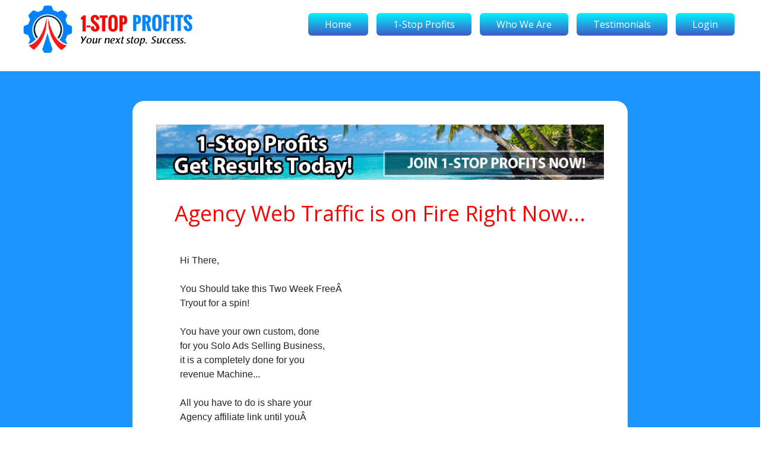

--- FILE ---
content_type: text/html; charset=UTF-8
request_url: https://1stopprofits.com/1stopprofits_reademail.html?code=NzIyNw
body_size: 7995
content:
<!DOCTYPE html>
<html>
<head>
  
  <meta charset="UTF-8">
  <meta http-equiv="X-UA-Compatible" content="IE=edge">
  
  <meta name="viewport" content="width=device-width, initial-scale=1, minimum-scale=1">
  <link rel="shortcut icon" href="//1stopprofits.com/src/im/user/logo-mini.png" type="image/x-icon">
  <meta name="description" content="">
  
  <title>One Stop Profits</title>

  <link class="gfont" href="//fonts.googleapis.com/css?family=Lato:300,300italic,400,400italic,700,700italic" rel="stylesheet" type="text/css">
  <link href='//fonts.googleapis.com/css?family=Open+Sans:300,400,700,700italic,400italic' rel='stylesheet' type='text/css'>
  <link class="gfont" href="//fonts.googleapis.com/css?family=Oxygen:400,700,300" rel="stylesheet" type="text/css">

  <link class="gfont" href='//fonts.googleapis.com/css?family=Roboto+Condensed:400,300,300italic,400italic,700,700italic' rel='stylesheet' type='text/css'>
  <link class="gfont" href='//fonts.googleapis.com/css?family=Open+Sans+Condensed:300,300italic,700' rel='stylesheet' type='text/css'>
  <link class="gfont" href='//fonts.googleapis.com/css?family=Arimo:400,400italic,700,700italic' rel='stylesheet' type='text/css'>
  <link class="gfont" href='//fonts.googleapis.com/css?family=Maven+Pro:400,700' rel='stylesheet' type='text/css'>


  <script src="//code.jquery.com/jquery-3.4.1.js" integrity="sha256-WpOohJOqMqqyKL9FccASB9O0KwACQJpFTUBLTYOVvVU=" crossorigin="anonymous"></script>
  <script src="//cdnjs.cloudflare.com/ajax/libs/popper.js/1.14.7/umd/popper.min.js" integrity="sha384-UO2eT0CpHqdSJQ6hJty5KVphtPhzWj9WO1clHTMGa3JDZwrnQq4sF86dIHNDz0W1" crossorigin="anonymous"></script>
  <link rel="stylesheet" href="//stackpath.bootstrapcdn.com/bootstrap/4.3.1/css/bootstrap.min.css" integrity="sha384-ggOyR0iXCbMQv3Xipma34MD+dH/1fQ784/j6cY/iJTQUOhcWr7x9JvoRxT2MZw1T" crossorigin="anonymous">
  <script src="//stackpath.bootstrapcdn.com/bootstrap/4.3.1/js/bootstrap.min.js" integrity="sha384-JjSmVgyd0p3pXB1rRibZUAYoIIy6OrQ6VrjIEaFf/nJGzIxFDsf4x0xIM+B07jRM" crossorigin="anonymous"></script>



<!--  <link rel="stylesheet" href="//1stopprofits.com/assets/bootstrap/css/bootstrap.min.css">
  <link rel="stylesheet" href="//1stopprofits.com/assets/bootstrap/css/bootstrap-reboot.min.css">
  <link rel="stylesheet" href="//1stopprofits.com/assets/bootstrap/css/bootstrap-grid.min.css">
  <link rel="stylesheet" href="//1stopprofits.com/assets/animatecss/animate.min.css">
  <link rel="stylesheet" href="//1stopprofits.com/assets/formstyler/jquery.formstyler.css">
  <link rel="stylesheet" href="//1stopprofits.com/assets/formstyler/jquery.formstyler.theme.css">
  <link rel="stylesheet" href="//1stopprofits.com/assets/datepicker/jquery.datetimepicker.min.css">
  <link rel="stylesheet" href="//1stopprofits.com/assets/dropdown/css/style.css">
  <link rel="stylesheet" href="//1stopprofits.com/assets/mobirise/css/mbr-additional.css" type="text/css">
  <link href="//1stopprofits.com//css/sliders.css" type=text/css rel=stylesheet>

  <script src="//1stopprofits.com/assets/popper/popper.min.js"></script>-->


  <link href="//1stopprofits.com/src/assets/css/style.css" type=text/css rel=stylesheet>  

<style type="text/css">
.toptext{




}
</style>


</head>
<body style="margin: 0; padding: 0;">


<div class="row" style="margin: 30px auto 20px auto; height: 70px !important;">

<!-- top-left Logo -->
  <div class="col-md-4" style="padding-left: 30px; padding-top: 5px;">
    <img src="//1stopprofits.com/src/im/user/logo.png" style="width: 80%; margin-top: -30px;">
  </div>

<!-- Menu -->
  <div class="col-md-8 menu" style="text-align: center; margin-top: -10px; padding-top: 0px;">
    <ul>
              <li><a href="//1stopprofits.com/main.html">Home</a></li>
            <li><a href="https://1stopprofits.com/1stopprofits.html" target="_blank">1-Stop Profits</a></li>
      <!--<li><a href="//1stopprofits.com/comingsoon.html" target="_blank">Opportunities</a></li>-->
      <li><a href="http://profitwithjam.com/about_us.html" target="_blank">Who We Are</a></li>
      <li><a href="//1stopprofits.com/testimonials.html" target="_blank">Testimonials</a></li>
              <li><a href="https://1stopprofits.com/login.html">Login</a></li>
          </ul>

    <div class="toptext">




  </div>

  </div>


</div>



<style type="text/css">
.stoptxt1{
	margin: 40px 40px 60px 40px;
}
</style>

<div class="row" id="pag">
  <div class="col-md-8 offset-md-2" id="pagins">

		<div class="bottom30"><img src="//1stopprofits.com/src/im/banners/728x90.gif" style="width: 100%"></div>

		<div class="h1red">Agency Web Traffic is on Fire Right Now...</div>

		<div class="stoptxt1">Hi There,<br />
<br />
You Should take this Two Week FreeÂ <br />
Tryout for a spin!<br />
<br />
You have your own custom, done<br />
for you Solo Ads Selling Business,<br />
it is a completely done for you<br />
revenue Machine...<br />
<br />
All you have to do is share your<br />
Agency affiliate link until youÂ <br />
have leads, then those leads will<br />
get You more leads...<br />
<br />
<a href='https://agencywebtraffic.com/' target='_blank'>https://agencywebtraffic.com/</a><br />
<br />
And soon you will have a List<br />
and that is Bank on the net.<br />
<br />
Then You can sell your stuff to<br />
your list and sell clicks to your<br />
list.<br />
<br />
Best Regards/<br />
Mark E. Cronin<br/><br/><br/><strong>affiliate marketing machine,affiliate marketing make money,Affiliate Marketing online work,Agency Web Traffic,Agency Web Traffic App,Agency Web Traffic No Cost Two Week Tryout,Agency Web Traffic Payout Every Friday Worldwide,make money from home with internet marketing</strong><br/><br/><br/><a href="https://1stopprofits.com/earncredits.html?code=NzIyNw" target="_blank">Click to Earn Credits</a><br/><br/></div>

  </div>
</div><style type="text/css">
.copyr{ text-align: center; font-size: 20px; padding: 30px 0 60px 0; }
.copyr > a { color: blue; }
</style>


<div class="menu center" style="padding-top: 20px;">

<ul>
  <li><a href="//1stopprofits.com/main.html">Home</a></li>
  <li><a href="https://jammarketinginc.com/contactus/" target="_blank">Support</a></li>
  <li><a href="//1stopprofits.com/faq.html" target="_blank">FAQ</a></li>
  <li><a href="https://1stopprofits.com/legal.html">Terms</a>
    <ul class="smenu">
      <li><a href="https://1stopprofits.com/refunds.html">Refund Policy</a></li>
      <!--<li><a href="http://dreamlifestyleprofits.com/KuleTraffic/disclaimers/" target="_blank">Disclaimers</a></li>-->
    </ul>
  </li>
  <li><a href="https://1stopprofits.com/privacy.html">Privacy</a></li>
  <li><a href="https://1stopprofits.com/affiliates.html">Affiliates</a></li>
  <li><a href="https://profitwithjam.com/about_us.html" target="_blank">About Us</a></li>
<!--  <li><a href="//1stopprofits.com/cookies_policy.html" target="_blank">Cookies Policy</a></li>-->
      <li><a href="https://1stopprofits.com/login.html">Login</a></li>
  </ul>

</div>

<div class="copyr">
  Copyright 2026 and beyond -<a href="https://jammarketinginc.com" target="_blank">JAM Marketing Inc</a>. - All Rights Reserved
  </div>


<!--
  <script src="//1stopprofits.com/assets/bootstrap/js/bootstrap.min.js"></script>
  <script src="//1stopprofits.com/assets/touchswipe/jquery.touch-swipe.min.js"></script>
  <script src="//1stopprofits.com/assets/parallax/jarallax.min.js"></script>
  <script src="//1stopprofits.com/assets/formstyler/jquery.formstyler.js"></script>
  <script src="//1stopprofits.com/assets/datepicker/jquery.datetimepicker.full.js"></script>
  <script src="//1stopprofits.com/assets/popup-overlay-plugin/script.js"></script>
  <script src="//1stopprofits.com/assets/smoothscroll/smooth-scroll.js"></script>
  <script src="//1stopprofits.com/assets/dropdown/js/script.min.js"></script>
  <script src="//1stopprofits.com/assets/formoid/formoid.min.js"></script>-->
  
  </body>
</html>



--- FILE ---
content_type: text/css
request_url: https://1stopprofits.com/src/assets/css/style.css
body_size: 9734
content:
  .top30{ margin-top: 30px; }
  .m20{ margin: 20px 0; }
  .top30{ margin-top: 30px; }
  .top50{ margin-top: 50px; }
  .bottom10{ margin-bottom: 10px !important; }
  .bottom20{ margin-bottom: 20px !important; }
  .bottom30{ margin-bottom: 30px !important; }
  .bottom50{ margin-bottom: 50px !important; }
  .bottom70{ margin-bottom: 70px; }
  .bottom100{ margin-bottom: 100px; }
  .top20{ margin-top: 20px; }
  .top30{ margin-top: 30px; }
  .center{ text-align: center !important; }
  .txt1 { color: #ff1800; text-align: center; font-size: 24px; line-height: 100%; font-weight: 700; font-family: 'Roboto Slab'; margin-bottom: 20px; }
  .txt2{ color: #000000; opacity: 1; text-align: center; font-size: 15px; line-height: 136%; font-family: 'Lato'; }
  .txt3{  color: #000000; text-align: left; font-size: 18px; line-height: 136%; font-family: 'Open Sans'; }
  .txt4{ color: #000; text-align: center; font-size: 20px; font-family: 'Open Sans'; }
  .txt5{  color: #000000; text-align: left; font-size: 16px; line-height: 136%; font-family: 'Open Sans'; }
  .txt6{ 
    color: #000000;
    text-align: center;
    font-size: 22px;
    font-weight: 700;
    font-family: 'Lato';
    font-family: 'Open Sans'; 
    margin-top: 10px;
  }
  .txt7{ font-family: 'Open Sans'; color: black; font-size: 20px; font-weight: 600; text-align: center; }
  .txt8{ font-family: 'Lato'; font-size: 30px; color:red; font-weight: 700; text-align: center; margin-bottom: 30px; }
  .txt9{ font-family: 'Open Sans'; text-align: center; font-size: 18px; margin-bottom: 40px; }
  .txt10{ font-family: 'Lato'; font-size: 20px; }
  .txt11{ color: #000000; text-align: center; font-size: 20px; line-height: 136%; font-weight: normal; font-family: 'Lato'; }

  .lmenu{ padding: 20px 12px 20px 12px; margin: 0px; border: 1px solid #000000; border-radius: 12px; background-color: transparent; }
  .menubtn { display: inline-block; width: 100%; overflow: hidden; cursor: pointer; opacity: 1; margin: 0px; padding: 10px 0; text-align: center; border-width: 0px 0px 3px 0px; border-style: solid; border-color: #344ca5; border-radius: 8px; background: #02f3fb; background: -moz-linear-gradient(top, #02f3fb 0%, #3d5ac5 100%); background: -webkit-linear-gradient(top, #02f3fb 0%, #3d5ac5 100%); background: linear-gradient(to bottom, #02f3fb 0%, #3d5ac5 100%);
    filter: progid:DXImageTransform.Microsoft.gradient(startColorstr='#02f3fb', endColorstr='#3d5ac5',GradientType=0); color: #ffffff; font-size: 21px; font-weight: 700; text-transform: none; font-family: 'Maven Pro'; text-shadow: 1px 1px 0px rgba(0, 0, 0, 0.18); margin-bottom: 5px; }
    .menubtn:hover {
      background: -moz-linear-gradient(top, #02f3fb 10%, #3d5ac5 110%);
      background: -webkit-linear-gradient(top, #02f3fb 10%, #3d5ac5 110%); 
      background: linear-gradient(to bottom, #02f3fb 10%, #3d5ac5 110%);
      filter: progid:DXImageTransform.Microsoft.gradient(startColorstr='#02f3fb', endColorstr='#3d5ac5',GradientType=0); 
      color: #fff; text-decoration: none;
    }
  .bold{ font-weight: bold; }
  .red{ color: red; }
  .formfm{ margin-bottom: 50px; }
  .addtextfm{ margin-bottom: 10px; }
  .name{ margin-right: 5px; font-size: 14px; }
  .counter{ color: red; font-weight: bold; margin-right: 10px; font-size: 16px; float: right; }
  .errormessage{ color: red; font-weight: bold; margin-left: 5px; font-size: 16px; float: left; }
  .hr{ border-top: 1px solid black; }


  .menu1 { margin-top: 15px; }

  .menu li a {
    font-size: 16px;
    line-height: 40px;
    padding: 8px 28px;
    font-family: 'Open Sans';
    color: #ffffff;
    font-weight: 400;
    text-transform: capitalize;
    background: #04f3ff;
    background: -moz-linear-gradient(top, #04f3ff 0%, #3d5ac5 100%);
    background: -webkit-linear-gradient(top, #04f3ff 0%, #3d5ac5 100%);
    background: linear-gradient(to bottom, #04f3ff 0%, #3d5ac5 100%);
    filter: progid:DXImageTransform.Microsoft.gradient(startColorstr='#04f3ff', endColorstr='#3d5ac5',GradientType=0);
    border-width: 0px;
    border-radius: 6px;
    text-decoration: none;
  }
  .menu li a:hover {
    background: #f8e598;
    background: -moz-linear-gradient(top, #f8e598 0%, #e74c3c 100%);
    background: -webkit-linear-gradient(top, #f8e598 0%, #e74c3c 100%);
    background: linear-gradient(to bottom, #f8e598 0%, #e74c3c 100%);
    filter: progid:DXImageTransform.Microsoft.gradient(startColorstr='#f8e598', endColorstr='#e74c3c',GradientType=0);
  }

/* MENU */
  .menu{ list-style-type: none; margin: 0; padding: 0; }
  .menu > ul > li { display: inline-block; position: relative; margin-bottom: 10px; margin-left: 10px; }
  .menu ul { background-color: #fff; background: rgba(255,255,255,0); list-style: none; top: 0; width: 100%; }
  .menu ul li { padding-top: 1px; }
  .menu ul a { white-space: nowrap; }
  .menu li:hover ul { left: 0; padding-inline-start: 10px; z-index: 999; }
  .menu li:hover ul li { margin-left: 0; }
  .menu li:hover ul li a { margin-left: 0; } 
  .menu li:hover ul li a:hover { background-color: #333; }
  .smenu { margin-top: 40px; margin-left: -10px; }
  .smenu li a { display: inline-block; width: 180px; height: 40px; padding-top: 0; }

  .copyright{ text-align: center; font-size: 16px; font-family: 'Open Sans'; margin-bottom: 40px; }
  .center{ text-align: center; }
  .right {text-align: right;}
  .pag{ background-color: white; margin-top: 30px; margin-bottom: 30px; border-radius: 25px; padding: 40px; }

  .tblnolines{ font-family: 'Open Sans'; font-size: 18px; font-weight: 600; text-align: left; padding: 10px 20px !important; background-color: #fffbcc; }
/*.menu1{ position: -webkit-sticky; position: sticky; top: 0; z-index: 100; background-color: white; }*/
  .menu1{ background-color: white; }
  .tmenu{ margin: 25px auto 20px auto; }

/* Descendent/Second Menu */
  ul.smenu{
    position: absolute;
    left: -9999px;
    margin-top: 42px; 
    margin-left: -10px;
  }
  .menu li:hover ul.smenu {
    left: 0;
    z-index: 999;
  }

/* bottom menu */
#bmenu {
    padding: 30px 0;
    margin: 0;
    background: #04f3ff;
    background: -moz-linear-gradient(top, #04f3ff 0%, #3d5ac5 100%);
    background: -webkit-linear-gradient(top, #04f3ff 0%, #3d5ac5 100%);
    background: linear-gradient(to bottom, #04f3ff 0%, #3d5ac5 100%);
    filter: progid:DXImageTransform.Microsoft.gradient(startColorstr='#04f3ff', endColorstr='#3d5ac5',GradientType=0);
}
.fmenu a{ margin-left: 20px; font-weight: bold; }
.cright{ padding: 40px 0 30px 0 !important; }
.display-4a{ font-family: 'Open Sans'; font-size: 1.5rem; color: white; }
.botsmenu {
  position: absolute;
  top:30px;
  font-family: 'Open Sans';
  font-size: 16px;
  color: white;
  background-color: #666;
  width: 200px;
  padding: 4px 5px 5px 5px;
  z-index: 100;
  left: -99999px;
}
.display-4a:hover ~ .botsmenu{ left: 0 !important; }
.botsmenu:hover{ left: 0 !important; }

.nothanks{ color: blue; text-decoration: underline; }
.nothanks:hover{ color: blue; text-decoration: none; }


/* signup form start */
/* signup form button */
#signup{ 
  display: inline-block;
  cursor: pointer;
  margin: 0px;
  height: 60px;
  border-width: 0px;
  border-radius: 50px;
  background: #b0fb81;
  background: -moz-linear-gradient(top, #b0fb81 0%, #09922c 100%);
  background: -webkit-linear-gradient(top, #b0fb81 0%, #09922c 100%);
  background: linear-gradient(to bottom, #b0fb81 0%, #09922c 100%);
  filter: progid:DXImageTransform.Microsoft.gradient(startColorstr='#b0fb81', endColorstr='#09922c',GradientType=0);
  color: #ffffff !important;
  font-size: 21px;
  line-height: 100%;
  font-weight: 700;
  font-family: 'Maven Pro';
  text-shadow: 1px 1px 0px rgba(0, 0, 0, 0.18);
}
#signup:hover{ 
  filter: brightness(1.1)
}
.fmsignup input{ color: black !imortant; }

.agreement{ margin: 10px 0 0 0; }
.agreement .txt1{ font-size: 18px; color: white; display: inline-block; float: right; width: 90%; margin-bottom: 5px !important; }
.agreement input{ width: 30px; height: 30px; display: inline-block; float: left; }
.agreement a{ text-decoration: underline; color: limegreen; }
.error{ font-size: 14px; color: red; margin-bottom: 15px; text-align: right; }
/* signup form end */

/* sales page */
#pag, .fmsignup{ background-color: #1c95ff; margin-bottom: 40px; min-height: 400px; padding: 50px 30px; }
.abscenter{ padding-top: 170px; text-align: center; }
.abscenter1{ padding-top: 120px; text-align: center; }
/* thanks page */
#pagins{ background-color: white; border-radius: 20px; padding: 40px; }
.h1red{ font-family: 'Open Sans'; font-size: 36px; color: red; text-align: center; }
.h2black { font-family: 'Open Sans'; font-size: 24px; color: black; margin: 10px 0; }
.txtthanks1{ font-family: 'Open Sans'; font-size: 18px; color: black; }
.txtthanks2{ font-style: italic; margin: 10px 0; }
.txtthanks2 a{ text-decoration: underline; }
.txtlogin1{ font-family: 'Open Sans'; font-size: 18px; color: black; text-align: center; margin: 15px 0; }
#login{ font-size: 20px; font-family: 'Open Sans'; font-weight: bold; border-radius: 10px; }
.txtlogin2{ font-family: 'Open Sans'; font-size: 20px; margin: 30px 0 0 0; line-height: 120%; }
.txtlogin2 a{ text-decoration: underline; }
.btnlogin1{ margin: 50px 0; }
.btnlogin1 button{ border-radius: 15px; font-size: 16px; font-weight: bold; padding: 8px 20px 7px 20px; }
.btnlogin1 div:first-child{ text-align: left; }
.btnlogin1 div:last-child{ text-align: right; }

/* login modal windows design */
#sendp, #sendv{ top: 200px; }

/* unsubscribe page */
.unsubhead1{ font-size: 24px; text-align: center; font-weight: bold; color: red; }
.unsubbuttons1{ text-align: center; margin-top: 100px; }
.unstxt1{ font-size: 18px; text-align: center; font-weight: bold; margin-top: 50px; }


